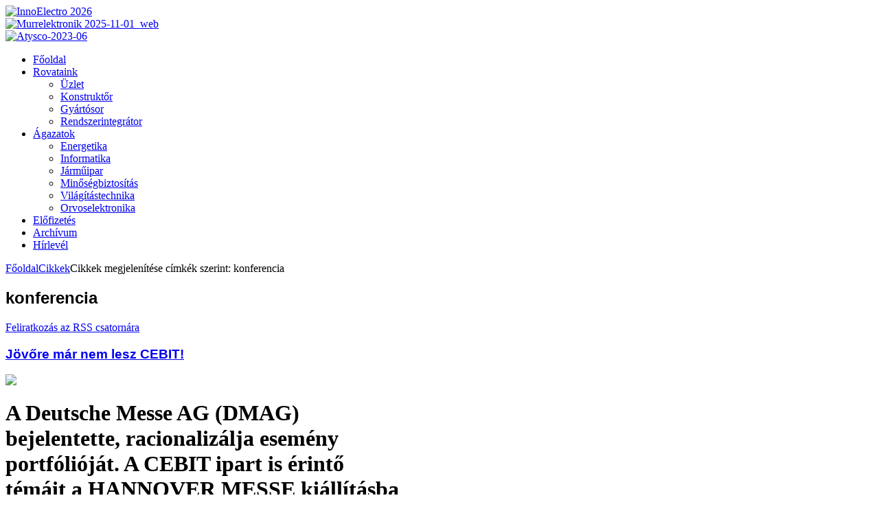

--- FILE ---
content_type: text/html; charset=utf-8
request_url: https://elektro-net.hu/cikkek/tag/konferencia?start=20
body_size: 11557
content:

<!DOCTYPE html PUBLIC "-//W3C//DTD XHTML 1.0 Transitional//EN" "http://www.w3.org/TR/xhtml1/DTD/xhtml1-transitional.dtd">
<html prefix="og: http://ogp.me/ns#" xmlns="http://www.w3.org/1999/xhtml" xml:lang="hu-hu" lang="hu-hu" >
<head>
<base href="https://elektro-net.hu/cikkek/tag/konferencia" />
	<meta http-equiv="content-type" content="text/html; charset=utf-8" />
	<meta property="og:url" content="https://elektro-net.hu/cikkek/tag/konferencia?start=20" />
	<meta property="og:title" content="Elektronet Online - Cikkek megjelenítése címkék szerint: konferencia" />
	<meta property="og:type" content="website" />
	<meta name="viewport" content="width=device-width, initial-scale=1.0" />
	<meta name="generator" content="Elektronet" />
	<title>Elektronet Online - Cikkek megjelenítése címkék szerint: konferencia</title>
	<link href="/cikkek/tag/konferencia?format=feed&amp;type=rss&amp;start=0" rel="alternate" type="application/rss+xml" title="RSS 2.0" />
	<link href="/cikkek/tag/konferencia?format=feed&amp;type=atom&amp;start=0" rel="alternate" type="application/atom+xml" title="Atom 1.0" />
	<link href="/favicon.ico" rel="shortcut icon" type="image/vnd.microsoft.icon" />
	<link href="/cache/helix_assets/31ef20bb58fd6bade1a31fd10169fbd7.css" rel="stylesheet" type="text/css" />
	<link href="http://fonts.googleapis.com/css?family=Yanone+Kaffeesatz:light" rel="stylesheet" type="text/css" />
	<link href="/media/com_finder/css/finder.css" rel="stylesheet" type="text/css" />
	<link href="/media/com_icagenda/css/tipTip.css" rel="stylesheet" type="text/css" />
	<style type="text/css">
.sp-wrap {width: 855px;}
		#sp-leftcol {width: 0px}
		#sp-rightcol { width: 280px}
		#sp-maincol {width:575px}#inner_content {width: 575px;}
		#sp-inset1 {width: 0px}#sp-inset2 { width: 0px}h2,h3,h2.itemTitle,h3.catItemTitle,.itemListSubCategories h3,.subCategory h2,.itemCommentsCounter { font-family: 'Yanone Kaffeesatz', 'Helvetica', arial, serif; }
	</style>
	<script type="application/json" class="joomla-script-options new">{"csrf.token":"b76cc4854704bc06422de390a21db221","system.paths":{"root":"","base":""}}</script>
	<script src="/cache/helix_assets/bc537a8a622b813abf6ddc6747b3d854.js" type="text/javascript"></script>
	<script src="//connect.facebook.net/hu_HU/all.js#xfbml=1&appId=213307799041340" type="text/javascript"></script>
	<script src="/media/com_finder/js/autocompleter.js" type="text/javascript"></script>
	<script src="/media/jui/js/bootstrap.min.js?4fb20a69f6d0de031da405a4e5e786ac" type="text/javascript"></script>
	<script src="/media/com_icagenda/js/jquery.tipTip.js" type="text/javascript"></script>
	<script type="text/javascript">
function fixHeight_sp_bottom () {
					var equalizer_sp_bottom = new Equalizer(".sp-bottom2 > div > div,.sp-bottom3 > div > div,.sp-bottom4 > div > div").equalize("height");
				}
				window.addEvent ("load", function () {
					fixHeight_sp_bottom.delay (300);
				});
				window.addEvent ("resize", function () {
					fixHeight_sp_bottom();
				});	jQuery(document).ready(function(){
		jQuery(".iCtip").tipTip({maxWidth: "200", defaultPosition: "top", edgeOffset: 1});
	});
	</script>
<link href="/templates/shaper_neo/images/favicon.ico" rel="shortcut icon" type="image/x-icon" />	<meta name="have-i-been-pwned-verification" value="d7a90529b1bcf61a3d263985115323ca">
</head>
<body class="bg">

		
		<div id="top-bar" class="clearfix">
			<div class="sp-wrap">
				<div id="sp-top-menu" class="clearfix"><div class="sp-inner clearfix"><div class="bannergroup 2">
<!--
-->
						<div class="banneritem">
																																																																		<a href="/component/banners/click/784" target="_blank" title="InnoElectro 2026">
								<img src="https://elektro-net.hu/images/banners/2025/inno_2026_banner_728x90.jpg" alt="InnoElectro 2026"   />
							</a>
																											<div class="clr"></div>
		</div><!--Banneritem-->
	
						<div class="banneritem">
																																																																		<a href="/component/banners/click/783" target="_blank" title="Murrelektronik 2025-11-01_web">
								<img src="https://elektro-net.hu/images/banners/2025/20251101_banner_machine_vision_hu_728x90.png" alt="Murrelektronik 2025-11-01_web"   />
							</a>
																											<div class="clr"></div>
		</div><!--Banneritem-->
	

</div><!--Banners-->
</div></div>	
				

				
			</div>	
		</div>
	<div id="inner-bg">
		
		<div id="header" class="clearfix">
			<div class="sp-wrap clearfix">
				<div id="sp-banner" class="clearfix"><div class="sp-inner clearfix"><div class="bannergroup 1">
<!--
-->
						<div class="banneritem">
																																																																		<a href="/component/banners/click/695" target="_blank" title="Atysco-2023-06">
								<img src="https://elektro-net.hu/images/banners/2023/20230101_atysco_elektronet_atys-co_headbanner_300dpi-mod.jpg" alt="Atysco-2023-06"   />
							</a>
																											<div class="clr"></div>
		</div><!--Banneritem-->
	

</div><!--Banners-->
</div></div>	
					<a id="logo" style="width:360px;height:98px" href="/" title="Elektronet Online"></a>
<div class="clr"></div><div id="hornav" class="clearfix"><ul class="sp-menu level-0"><li class="menu-item first"><a href="/" class="menu-item first" ><span class="menu"><span class="menu-title">Főoldal</span></span></a></li><li class="menu-item parent"><a href="#" class="menu-item parent"><span class="menu"><span class="menu-title">Rovataink</span></span></a><div class="submenu"><div class="submenu-wrap"><div class="menu-tl"><div class="menu-tr"><div class="menu-tm"></div></div></div><div class="menu-l"><div class="menu-r"><div class="submenu-inner clearfix" style="width: 200px;"><div class="megacol col1 first" style="width: 200px;"><ul class="sp-menu level-1"><li class="menu-item first"><a href="/uzlet" class="menu-item first" ><span class="menu"><span class="menu-title">Üzlet</span></span></a></li><li class="menu-item"><a href="/konstruktor" class="menu-item" ><span class="menu"><span class="menu-title">Konstruktőr</span></span></a></li><li class="menu-item"><a href="/gyartosor" class="menu-item" ><span class="menu"><span class="menu-title">Gyártósor</span></span></a></li><li class="menu-item last"><a href="/rendszerintegrator" class="menu-item last" ><span class="menu"><span class="menu-title">Rendszerintegrátor</span></span></a></li></ul></div></div></div></div><div class="menu-bl"><div class="menu-br"><div class="menu-bm"></div></div></div></div></div></li><li class="menu-item parent"><a href="#" class="menu-item parent"><span class="menu"><span class="menu-title">Ágazatok</span></span></a><div class="submenu"><div class="submenu-wrap"><div class="menu-tl"><div class="menu-tr"><div class="menu-tm"></div></div></div><div class="menu-l"><div class="menu-r"><div class="submenu-inner clearfix" style="width: 200px;"><div class="megacol col1 first" style="width: 200px;"><ul class="sp-menu level-1"><li class="menu-item first"><a href="/energetika" class="menu-item first" ><span class="menu"><span class="menu-title">Energetika</span></span></a></li><li class="menu-item"><a href="/informatika" class="menu-item" ><span class="menu"><span class="menu-title">Informatika</span></span></a></li><li class="menu-item"><a href="/jarmuipar" class="menu-item" ><span class="menu"><span class="menu-title">Járműipar</span></span></a></li><li class="menu-item"><a href="/minosegbiztositas" class="menu-item" ><span class="menu"><span class="menu-title">Minőségbiztosítás</span></span></a></li><li class="menu-item"><a href="/vilagitastechnika" class="menu-item" ><span class="menu"><span class="menu-title">Világítástechnika</span></span></a></li><li class="menu-item last"><a href="/orvoselektronika" class="menu-item last" ><span class="menu"><span class="menu-title">Orvoselektronika</span></span></a></li></ul></div></div></div></div><div class="menu-bl"><div class="menu-br"><div class="menu-bm"></div></div></div></div></div></li><li class="menu-item"><a href="/elofizetes" class="menu-item" ><span class="menu"><span class="menu-title">Előfizetés</span></span></a></li><li class="menu-item"><a href="/cikk-archivum" class="menu-item" ><span class="menu"><span class="menu-title">Archívum</span></span></a></li><li class="menu-item last"><a href="/hirlevel" class="menu-item last" ><span class="menu"><span class="menu-title">Hírlevél</span></span></a></li></ul></div><script type="text/javascript">
//<![CDATA[
	window.addEvent('domready',function(){
				var	limits = $(document.body);
		items_v = [], items_h = [];

		$$('div.submenu').each(function (el) {
			if (el.getParent().getParent().hasClass('level-0')) {
				items_v.push(el);
			} else {
				items_h.push(el);
			}
		});

		new SPMenu(items_v, {
			direction: 'LTR',
			bound: limits,
			fxOptions: {
				transition: Fx.Transitions.linear,
				duration: 300			},
			animation: 'slidefade',
			mode: 'vertical',
			offset:{x:5, y: 0}
		});

		new SPMenu(items_h, {
			direction: 'LTR',
			bound: limits,
			fxOptions: {
				transition: Fx.Transitions.linear,
				duration: 300			},
			animation: 'slidefade',
			mode: 'horizontal',
			offset: {x: -20, y: 5}
		});
	});
//]]>
</script>			</div>	
		</div>	
		
		<div class="main-bg clearfix">	
			<div class="sp-wrap clearfix">
												<div class="clearfix">
					<div id="sp-maincol" class="clearfix">
		<div class="clr"></div>
		<div id="inner_content" class="clearfix"> <!--Component Area-->
							<div class="sp-content-inner clearfix">
				<div id="sp-breadcrumbs" class="clearfix"><div class="sp-inner clearfix"><span class="breadcrumbs">
		<a href="/">Főoldal</a><a href="/cikkek/itemlist/">Cikkek</a><span class="current">Cikkek megjelenítése címkék szerint: konferencia</span></span>
</div></div>	
				<div id="system-message-container">
	</div>

				
<!-- Start K2 Tag Layout -->
<div id="k2Container" class="tagView">

		<!-- Page title -->
	<div class="componentheading">
		<h2>
			konferencia		</h2>
	</div>
	
		<!-- RSS feed icon -->
	<div class="k2FeedIcon">
		<a href="/cikkek/tag/konferencia?format=feed&amp;start=0" title="Feliratkozás az RSS csatornára">
			<span>Feliratkozás az RSS csatornára</span>
		</a>
		<div class="clr"></div>
	</div>
	
		<div class="tagItemList">
		
		<!-- Start K2 Item Layout -->
		<div class="tagItemView">

			<div class="tagItemHeader">
							
			  			  <!-- Item title -->
			  <h3 class="tagItemTitle">
			  						<a href="/uzlet/8912-jovore-mar-nem-lesz-cebit">
			  		Jövőre már nem lesz CEBIT!			  	</a>
			  				  </h3>
			  		  </div>

		  <div class="tagItemBody">
			  			  
			  			  <!-- Item introtext -->
			  <div class="tagItemIntroText">
			  	<div class="article-lead"><img class="article-img-first" src="/images/stories/cikkek/2018/11/cebit.jpg" /><h1>A Deutsche Messe AG (DMAG) bejelentette, racionalizálja esemény portfólióját. A CEBIT ipart is érintő témáit a HANNOVER MESSE kiállításba integrálja, míg a további CEBIT témák speciális eseményekké fejlődnek a vertikális iparágak döntéshozói számára. Az átrendeződés a CEBIT 2019-es csökkentett kiállítói kereslet okán született meg</h1></div>			  </div>
			  
			  <div class="clr"></div>
		  </div>
		  
		  <div class="clr"></div>
		  
		  		  
						
			
			<div class="clr"></div>
		</div>
		<!-- End K2 Item Layout -->
		
		
		<!-- Start K2 Item Layout -->
		<div class="tagItemView">

			<div class="tagItemHeader">
							
			  			  <!-- Item title -->
			  <h3 class="tagItemTitle">
			  						<a href="/uzlet/8839-emisszio-kereskedelem-2021-tol-konferencia">
			  		Emisszió kereskedelem 2021-től Konferencia			  	</a>
			  				  </h3>
			  		  </div>

		  <div class="tagItemBody">
			  			  
			  			  <!-- Item introtext -->
			  <div class="tagItemIntroText">
			  	<div class="article-lead"><img class="article-img-first" src="/images/stories/cikkek/2018/10/emisszio.jpg" /><h1>Elfogadták a célszámokat a 2030-ig tartó időszakra! Jelentős mértékben emelkedik a kvótaár. A változások és a szigorítás kapcsán felmerül a kérdés, hogy mit várhatnak a piaci szereplők a kiosztások esetében és milyen mértékben fog megváltozni a hazai működés. A rendezvényen jogalkotói oldalról hallhatnak előadást a résztvevők, arról, hogy mi változott a 2003/87/EK irányelvben</h1></div>			  </div>
			  
			  <div class="clr"></div>
		  </div>
		  
		  <div class="clr"></div>
		  
		  		  
						
			
			<div class="clr"></div>
		</div>
		<!-- End K2 Item Layout -->
		
		
		<!-- Start K2 Item Layout -->
		<div class="tagItemView">

			<div class="tagItemHeader">
							
			  			  <!-- Item title -->
			  <h3 class="tagItemTitle">
			  						<a href="/gyartosor/8796-csucstechnologia-bemutatkozasa-mukodes-kozben">
			  		A csúcstechnológia bemutatkozása működés közben			  	</a>
			  				  </h3>
			  		  </div>

		  <div class="tagItemBody">
			  			  
			  			  <!-- Item introtext -->
			  <div class="tagItemIntroText">
			  	<div class="article-lead"><img class="article-img-first" src="/images/stories/cikkek/2018/09/ersa.png" /><h1>Kivételes eseményre szeretnénk meghívni Önt és/vagy munkatársait: az Ersa és a Viscom, az elektronikai technológia két meghatározó piacvezetője, legújabb fejlesztési eredményeinek bemutatására. Egy eseményre, ahol az előadások mellett működés közben ismerheti meg a legmodernebb szelektív forrasztó gépek, stencilnyomtatók és AOI berendezések 1-1 képviselőjét</h1></div>			  </div>
			  
			  <div class="clr"></div>
		  </div>
		  
		  <div class="clr"></div>
		  
		  		  
						
			
			<div class="clr"></div>
		</div>
		<!-- End K2 Item Layout -->
		
		
		<!-- Start K2 Item Layout -->
		<div class="tagItemView">

			<div class="tagItemHeader">
							
			  			  <!-- Item title -->
			  <h3 class="tagItemTitle">
			  						<a href="/gyartosor/8773-ipc-whma-europai-vezetekkoteg-innovacios-konferencia">
			  		IPC/WHMA Európai Vezetékköteg Innovációs Konferencia			  	</a>
			  				  </h3>
			  		  </div>

		  <div class="tagItemBody">
			  			  
			  			  <!-- Item introtext -->
			  <div class="tagItemIntroText">
			  	<div class="article-lead"><img class="article-img-first" src="/images/stories/cikkek/2018/08/ipc-cable.png" /><h1>A kábel- és vezetékkötegek jelentősége kiemelkedő fontosságú minden területen, minden berendezésben, amelybe integrálódnak, így különösen az autó- és repüléstechnikai, orvos-elektronikai, ipari, és más alkalmazások megbízható működése szempontjából. Tervezők és gyártók nap, mint nap újabb kihívásokkal néznek szembe, hogy megfeleljenek a magas, és egyre emelkedő minőségi, működési megbízhatósági igényeknek. Az IPC – Association Connecting Electronics Industries, és a WHMA – Wiring Harness Manufacturer's Association által szervezett konferencia az új módszerekre, gyártási folyamatokra, az innovatív szerkezeti megoldásokra fókuszál</h1></div>			  </div>
			  
			  <div class="clr"></div>
		  </div>
		  
		  <div class="clr"></div>
		  
		  		  
						
			
			<div class="clr"></div>
		</div>
		<!-- End K2 Item Layout -->
		
		
		<!-- Start K2 Item Layout -->
		<div class="tagItemView">

			<div class="tagItemHeader">
							
			  			  <!-- Item title -->
			  <h3 class="tagItemTitle">
			  						<a href="/uzlet/8706-electrosub-2019-konferencia-es-kiallitas-2019-marcius-26-28-kozott">
			  		Electrosub 2019 – konferencia és kiállítás 2019. március 26-28 között			  	</a>
			  				  </h3>
			  		  </div>

		  <div class="tagItemBody">
			  			  
			  			  <!-- Item introtext -->
			  <div class="tagItemIntroText">
			  	<div class="article-lead"><img class="article-img-first" src="/images/stories/cikkek/2018/07/electrosub.jpg" /><h1>Az első rendezvény sikerére alapozva az elektronikai ipar legjelentősebb szakmai és üzleti találkozója jövőre ismét meghirdetésre kerül</h1></div>			  </div>
			  
			  <div class="clr"></div>
		  </div>
		  
		  <div class="clr"></div>
		  
		  		  
						
			
			<div class="clr"></div>
		</div>
		<!-- End K2 Item Layout -->
		
		
		<!-- Start K2 Item Layout -->
		<div class="tagItemView">

			<div class="tagItemHeader">
							
			  			  <!-- Item title -->
			  <h3 class="tagItemTitle">
			  						<a href="/uzlet/8704-elokeszuletben-az-orszagos-tudomanyos-diakkori-konferencia">
			  		Előkészületben az Országos Tudományos Diákköri Konferencia			  	</a>
			  				  </h3>
			  		  </div>

		  <div class="tagItemBody">
			  			  
			  			  <!-- Item introtext -->
			  <div class="tagItemIntroText">
			  	<div class="article-lead"><img class="article-img-first" src="/images/stories/cikkek/2018/07/otdk.jpg" /><h1>A magyar felsőoktatás hagyományosan legnagyobb, kétévente lebonyolításra kerülő hallgatói tudományos seregszemléjére, a XXXIV. Országos Tudományos Diákköri Konferenciára kerül sor 2019 tavaszán. A 2015-ben megrendezett XXXII. OTDK Műszaki Tudományi Szekciójának sikerére alapozva az Óbudai Egyetem ismét 2019-ben a Had- és Rendészettudományi, valamint az Informatika Tudományi Szekció házigazdája lesz</h1></div>			  </div>
			  
			  <div class="clr"></div>
		  </div>
		  
		  <div class="clr"></div>
		  
		  		  
						
			
			<div class="clr"></div>
		</div>
		<!-- End K2 Item Layout -->
		
		
		<!-- Start K2 Item Layout -->
		<div class="tagItemView">

			<div class="tagItemHeader">
							
			  			  <!-- Item title -->
			  <h3 class="tagItemTitle">
			  						<a href="/uzlet/8697-magyar-tudos-lett-nobel-dijas-al-gore-tudomanyos-tanacsadotestuletenek-tagja">
			  		Magyar tudós lett a Nobel-díjas Al Gore tudományos tanácsadótestületének tagja			  	</a>
			  				  </h3>
			  		  </div>

		  <div class="tagItemBody">
			  			  
			  			  <!-- Item introtext -->
			  <div class="tagItemIntroText">
			  	<div class="article-lead"><img class="article-img-first" src="/images/stories/cikkek/2018/06/ipcc.jpg" /><h1>Az „Éghajlati Valóság” program öt év után ismét Európában tartotta képzését. Az USA egykori alelnöke, a Nobel-díjas Al Gore ebből az alkalomból Dr. Ürge-Vorsatz Dianát, a Közép-Európai Egyetem (CEU) professzorát is felkérte, hogy vegyen részt a képzési programjának tudományos tanácsadó testületében. Ürge-Vorsatz Diana a szintén Nobel-díjjal kitüntetett Éghajlatváltozási Kormányközi Testület (IPCC) egyik alelnöke és egyúttal a Levegő Munkacsoport Szakértői Testületének elnöke</h1></div>			  </div>
			  
			  <div class="clr"></div>
		  </div>
		  
		  <div class="clr"></div>
		  
		  		  
						
			
			<div class="clr"></div>
		</div>
		<!-- End K2 Item Layout -->
		
		
		<!-- Start K2 Item Layout -->
		<div class="tagItemView">

			<div class="tagItemHeader">
							
			  			  <!-- Item title -->
			  <h3 class="tagItemTitle">
			  						<a href="/uzlet/8686-kinos-blamazs-az-intel-uj-processzoranak-bemutatojan">
			  		Kínos blamázs az Intel új processzorának bemutatóján			  	</a>
			  				  </h3>
			  		  </div>

		  <div class="tagItemBody">
			  			  
			  			  <!-- Item introtext -->
			  <div class="tagItemIntroText">
			  	<div class="article-lead"><img class="article-img-first" src="/images/stories/cikkek/2018/06/28-mag.jpg" /><h1>A pillanat izgalmával magyarázta az Intel, hogy a 28 magos processzoruk demójánál elfelejtettek megemlíteni egy igen fontos részletet</h1></div>			  </div>
			  
			  <div class="clr"></div>
		  </div>
		  
		  <div class="clr"></div>
		  
		  		  
						
			
			<div class="clr"></div>
		</div>
		<!-- End K2 Item Layout -->
		
		
		<!-- Start K2 Item Layout -->
		<div class="tagItemView">

			<div class="tagItemHeader">
							
			  			  <!-- Item title -->
			  <h3 class="tagItemTitle">
			  						<a href="/rendszerintegrator/8559-igy-lehetnek-versenykepesek-vallalatok-digitalis-gazdasagban">
			  		Így lehetnek versenyképesek a vállalatok a digitális gazdaságban			  	</a>
			  				  </h3>
			  		  </div>

		  <div class="tagItemBody">
			  			  
			  			  <!-- Item introtext -->
			  <div class="tagItemIntroText">
			  	<div class="article-lead"><img class="article-img-first" src="/images/stories/cikkek/2018/04/innovation-summit.jpg" /><h1>A Schneider Electric múlt hét végén több mint 5000 ügyfelét és partnerét látta vendégül párizsi Innovációs Csúcstalálkozóján. A rendezvényen a vállalat szakértői és vezető iparági szakemberek osztották meg gondolataikat és újító ötleteiket a gazdaság digitalizációjával kapcsolatos kihívásokról és lehetőségekről. A Schneider Electric ezen a különleges eseményen jelentette be IoT-alapú EcoStruxure platformjának legújabb fejlesztéseit, melyekkel a vállalatok könnyedén lépést tarthatnak a digitális átalakulással</h1></div>			  </div>
			  
			  <div class="clr"></div>
		  </div>
		  
		  <div class="clr"></div>
		  
		  		  
						
			
			<div class="clr"></div>
		</div>
		<!-- End K2 Item Layout -->
		
		
		<!-- Start K2 Item Layout -->
		<div class="tagItemView">

			<div class="tagItemHeader">
							
			  			  <!-- Item title -->
			  <h3 class="tagItemTitle">
			  						<a href="/uzlet/8538-radiofrekvencias-iot-rendszerek-ingyenes-szeminarium-rohde-schwarz-cal">
			  		Rádiófrekvenciás IoT-rendszerek – ingyenes szeminárium a Rohde &amp; Schwarz-cal			  	</a>
			  				  </h3>
			  		  </div>

		  <div class="tagItemBody">
			  			  
			  			  <!-- Item introtext -->
			  <div class="tagItemIntroText">
			  	<div class="article-lead"><img class="article-img-first" src="/images/stories/cikkek/2018/04/rohde-iot.jpg" /><h1> A Rohde & Schwarz és a BME-n működő R&S Referencialabor egyedülálló együttműködésének keretében szervezett ingyenes szemináriumsorozat következő előadása a hálózatba szervezett eszközök kommunikációs rendszereiről szól. Napjainkban szinte mindenféle érzékelő egység és beavatkozó szerv lekérdezhető, illetve vezérelhető vezetékes vagy rádiófrekvenciás összeköttetésen keresztül. Ezt jelenti az "eszközök internete" (IoT) fogalma, melyhez kapcsolódóan kétféle kommunikációs rendszert mutatunk be a soron következő szemináriumon: a LORA-t és a SigFox-ot. A megszokott, műszeres szemléltetés mellett ezúttal Dr. Holman Tamás, a ChipCad Kft. ügyvezetője is közreműködik mint vendégelőadó </h1></div>			  </div>
			  
			  <div class="clr"></div>
		  </div>
		  
		  <div class="clr"></div>
		  
		  		  
						
			
			<div class="clr"></div>
		</div>
		<!-- End K2 Item Layout -->
		
			</div>

	<!-- Pagination -->
		<div class="k2Pagination">
		<ul><li><a class="" href="/cikkek/tag/konferencia?start=0" title="Első">Első</a></li><li><a class="" href="/cikkek/tag/konferencia?start=10" title="Előző">Előző</a></li><li><a class="" href="/cikkek/tag/konferencia?start=0" title="1">1</a></li><li><a class="" href="/cikkek/tag/konferencia?start=10" title="2">2</a></li><li class="pagination-active"><a>3</a></li><li><a class="" href="/cikkek/tag/konferencia?start=30" title="4">4</a></li><li><a class="" href="/cikkek/tag/konferencia?start=40" title="5">5</a></li><li><a class="" href="/cikkek/tag/konferencia?start=50" title="6">6</a></li><li><a class="" href="/cikkek/tag/konferencia?start=60" title="7">7</a></li><li><a class="" href="/cikkek/tag/konferencia?start=70" title="8">8</a></li><li><a class="" href="/cikkek/tag/konferencia?start=80" title="9">9</a></li><li><a class="" href="/cikkek/tag/konferencia?start=90" title="10">10</a></li><li><a class="" href="/cikkek/tag/konferencia?start=30" title="Következő">Következő</a></li><li><a class="" href="/cikkek/tag/konferencia?start=170" title="Utolsó">Utolsó</a></li></ul>		<div class="clr"></div>
		3. oldal / 18	</div>
	
		
</div>
<!-- End K2 Tag Layout -->

<!-- JoomlaWorks "K2" (v2.6.9) | Learn more about K2 at http://getk2.org -->


			</div>
				<div id="sp-utility" class="sp-modCol2 clearfix"><div class="sp-inner clearfix"><div style="width:50%" class="sp-block  separator"><div id="sp-utility1" class="mod-block sp-utility1  first">	<div class="module fixed-height-1">	
		<div class="mod-wrapper clearfix">		
						<h3 class="header">			
				<span>Tudomány</span> / Alapkutatás				</h3>
				<span class="badge fixed-height-1"></span>						<div class="mod-content clearfix">	
				<div class="mod-inner clearfix">
					

<div class="custom fixed-height-1"  >
	<a href="/cikkek/tag/tudomány"><img src="/images/design/boxes/tudomany.jpg" alt="tudomany" width="258" height="190" /></a></div>
				</div>
			</div>
		</div>
	</div>
	<div class="gap"></div>
		<div class="module fixed-height-1">	
		<div class="mod-wrapper clearfix">		
						<h3 class="header">			
				<span>CAD/CAM</span>				</h3>
				<span class="badge fixed-height-1"></span>						<div class="mod-content clearfix">	
				<div class="mod-inner clearfix">
					

<div class="custom fixed-height-1"  >
	<a href="/cikkek/tag/tervezés"><img src="/images/design/boxes/cad.jpg" alt="cad" /></a></div>
				</div>
			</div>
		</div>
	</div>
	<div class="gap"></div>
	</div></div><div style="width:50%" class="sp-block "><div id="sp-utility2" class="mod-block sp-utility2  last">	<div class="module fixed-height-1">	
		<div class="mod-wrapper clearfix">		
						<h3 class="header">			
				<span>Járműelektronika</span>				</h3>
				<span class="badge fixed-height-1"></span>						<div class="mod-content clearfix">	
				<div class="mod-inner clearfix">
					

<div class="custom fixed-height-1"  >
	<a href="/cikkek/tag/Járműelektronika"><img src="/images/design/boxes/jarmu.jpg" alt="jarmuelektronika" /></a></div>
				</div>
			</div>
		</div>
	</div>
	<div class="gap"></div>
	</div></div></div></div>	
	</div>
		<div class="clr"></div>
	</div>	<div id="sp-rightcol">
			<div id="sp-right" class="clearfix"><div class="sp-inner clearfix">	<div class="module">	
		<div class="mod-wrapper clearfix">		
					<div class="mod-content clearfix">	
				<div class="mod-inner clearfix">
					
<script type="text/javascript">
//<![CDATA[
	window.addEvent('domready', function() {
		var value;

		// Set the input value if not already set.
		if (!document.id('mod-finder-searchword').getProperty('value')) {
			document.id('mod-finder-searchword').setProperty('value', 'Keresés...');
		}

		// Get the current value.
		value = document.id('mod-finder-searchword').getProperty('value');

		// If the current value equals the default value, clear it.
		document.id('mod-finder-searchword').addEvent('focus', function() {
			if (this.getProperty('value') == 'Keresés...') {
				this.setProperty('value', '');
			}
		});

		// If the current value is empty, set the previous value.
		document.id('mod-finder-searchword').addEvent('blur', function() {
			if (!this.getProperty('value')) {
				this.setProperty('value', value);
			}
		});

		document.id('mod-finder-searchform').addEvent('submit', function(e){
			e = new Event(e);
			e.stop();

			// Disable select boxes with no value selected.
			if (document.id('mod-finder-advanced') != null) {
				document.id('mod-finder-advanced').getElements('select').each(function(s){
					if (!s.getProperty('value')) {
						s.setProperty('disabled', 'disabled');
					}
				});
			}

			document.id('mod-finder-searchform').submit();
		});

		/*
		 * This segment of code sets up the autocompleter.
		 */
								var url = '/component/finder/?task=suggestions.display&format=json&tmpl=component';
			var ModCompleter = new Autocompleter.Request.JSON(document.id('mod-finder-searchword'), url, {'postVar': 'q'});
			});
//]]>
</script>

<form id="mod-finder-searchform" action="/kereses" method="get">
	<div class="finder">
		<input type="text" name="q" id="mod-finder-searchword" class="inputbox" size="25" value="" />
							</div>
</form>
				</div>
			</div>
		</div>
	</div>
	<div class="gap"></div>
		<div class="module">	
		<div class="mod-wrapper clearfix">		
					<div class="mod-content clearfix">	
				<div class="mod-inner clearfix">
					<script type="text/javascript">
					<!--
						if(typeof acymailingModule == 'undefined'){
				var acymailingModule = [];
			}
			
			acymailingModule['emailRegex'] = /^[a-z0-9!#$%&\'*+\/=?^_`{|}~-]+(?:\.[a-z0-9!#$%&\'*+\/=?^_`{|}~-]+)*\@([a-z0-9-]+\.)+[a-z0-9]{2,20}$/i;

			acymailingModule['NAMECAPTION'] = 'Név';
			acymailingModule['NAME_MISSING'] = 'Adja meg a nevét';
			acymailingModule['EMAILCAPTION'] = 'Email';
			acymailingModule['VALID_EMAIL'] = 'Kérjük, érvényes e-mail címet adjon meg';
			acymailingModule['ACCEPT_TERMS'] = 'Fogadja el a használati feltételeket';
			acymailingModule['CAPTCHA_MISSING'] = 'Kérem írja be a képen látható biztonsági kódot:';
			acymailingModule['NO_LIST_SELECTED'] = 'Kérjük, válassza ki melyik témákra kíván feliratkozni';
		
					//-->
				</script>
<script type="text/javascript" src="https://elektro-net.hu/media/com_acymailing/js/acymailing_module.js?v=5105" ></script>

<link rel="stylesheet" property="stylesheet" href="https://elektro-net.hu/media/com_acymailing/css/module_default.css?v=1550177604" type="text/css" />
<script type="text/javascript">
				<!--
					
		acymailingModule['level'] = 'enterprise';
		
				//-->
				</script><script type="text/javascript">
				<!--
					acymailingModule['reqFieldsformAcymailing45741'] = Array('name','html');
		acymailingModule['validFieldsformAcymailing45741'] = Array('Adjon meg egy értéket a Név mezőhöz','Adjon meg egy értéket a Küldés mezőhöz');
				//-->
					</script><div class="acymailing_module" id="acymailing_module_formAcymailing45741">
	<div class="acymailing_fulldiv" id="acymailing_fulldiv_formAcymailing45741"  >
		<form id="formAcymailing45741" action="/cikkek" onsubmit="return submitacymailingform('optin','formAcymailing45741')" method="post" name="formAcymailing45741"  >
		<div class="acymailing_module_form" >
						<div class="acymailing_form">
					<p class="onefield fieldacyname" id="field_name_formAcymailing45741">								<span class="acyfield_name acy_requiredField">
								<input id="user_name_formAcymailing45741"  style="width:94%" onfocus="if(this.value == 'Név') this.value = '';" onblur="if(this.value=='') this.value='Név';" type="text" class="inputbox required" name="user[name]" value="Név" title="Név"/>								</span>
								</p>
								<p class="onefield fieldacyemail" id="field_email_formAcymailing45741">								<span class="acyfield_email acy_requiredField">
								<input id="user_email_formAcymailing45741"  style="width:94%" onfocus="if(this.value == 'Email') this.value = '';" onblur="if(this.value=='') this.value='Email';" type="text" class="inputbox required" name="user[email]" value="Email" title="Email"/>								</span>
								</p>
								
					
					<p class="acysubbuttons">
												<input class="button subbutton btn btn-primary" type="submit" value="Feliratkozom a hírlevélre!" name="Submit" onclick="try{ return submitacymailingform('optin','formAcymailing45741'); }catch(err){alert('The form could not be submitted '+err);return false;}"/>
											</p>
				</div>
			<script type="text/javascript">
						<!--
						
acymailingModule['excludeValuesformAcymailing45741'] = [];
acymailingModule['excludeValuesformAcymailing45741']['name'] = 'Név';
acymailingModule['excludeValuesformAcymailing45741']['email'] = 'Email';

						//-->
						</script>			<input type="hidden" name="ajax" value="1"/>
			<input type="hidden" name="acy_source" value="module_158" />
			<input type="hidden" name="ctrl" value="sub"/>
			<input type="hidden" name="task" value="notask"/>
			<input type="hidden" name="redirect" value="https%3A%2F%2Felektro-net.hu%2Fcikkek%2Ftag%2Fkonferencia%3Fstart%3D20"/>
			<input type="hidden" name="redirectunsub" value="https%3A%2F%2Felektro-net.hu%2Fcikkek%2Ftag%2Fkonferencia%3Fstart%3D20"/>
			<input type="hidden" name="option" value="com_acymailing"/>
						<input type="hidden" name="hiddenlists" value="2,4"/>
			<input type="hidden" name="acyformname" value="formAcymailing45741" />
						<input type="hidden" name="Itemid" value="326"/>			</div>
		</form>
	</div>
	</div>

				</div>
			</div>
		</div>
	</div>
	<div class="gap"></div>
		<div class="module">	
		<div class="mod-wrapper clearfix">		
					<div class="mod-content clearfix">	
				<div class="mod-inner clearfix">
					<div class="bannergroup 4">
<!--
-->
						<div class="banneritem">
																																																																		<a href="/component/banners/click/548" target="_blank" title="Phoenix – 2021_02">
								<img src="https://elektro-net.hu/images/banners/2021/20210204_poenix_mecano_250x125.gif" alt="Phoenix – 2021_02" width ="250" height ="125" />
							</a>
																											<div class="clr"></div>
		</div><!--Banneritem-->
	
						<div class="banneritem">
																																																																		<a href="/component/banners/click/699" target="_blank" title="TMS-2023-06-09">
								<img src="https://elektro-net.hu/images/banners/2023/tms_elektronet_hu.gif" alt="TMS-2023-06-09"   />
							</a>
																											<div class="clr"></div>
		</div><!--Banneritem-->
	
						<div class="banneritem">
																																																																		<a href="/component/banners/click/786" target="_blank" title="Microchip 2025-12">
								<img src="https://elektro-net.hu/images/banners/2025/20251201_microchip_194417-ba544-mcp9604-300x250px_elektronet.jpg" alt="Microchip 2025-12"   />
							</a>
																											<div class="clr"></div>
		</div><!--Banneritem-->
	
						<div class="banneritem">
																																																																		<a href="/component/banners/click/684" target="_blank" title="Rohde &amp; Schwarz 2023">
								<img src="https://elektro-net.hu/images/banners/2018/scope_portfolio_250x250_ung.gif" alt="Rohde & Schwarz 2023" width ="250" height ="250" />
							</a>
																											<div class="clr"></div>
		</div><!--Banneritem-->
	

</div><!--Banners-->
				</div>
			</div>
		</div>
	</div>
	<div class="gap"></div>
		<div class="module">	
		<div class="mod-wrapper clearfix">		
						<h3 class="header">			
				<span>Rendezvények</span> / Kiállítások				</h3>
										<div class="mod-content clearfix">	
				<div class="mod-inner clearfix">
					<!--
 * iCagenda PRO Event List Module by Jooml!C
 *
 * @copyright	Copyright (c)2012-2015 JOOMLIC - All rights reserved.
 * @version		3.4
 *
-->
<div class="ic_eventlist"><div class="ic-section ic-group"><div class="ic-msg-no-event">Mostanában nincsenek események</div><div class="ic-msg-no-event">Nincs megjeleníthető esemény</div></div></div><div style="clear:both"></div>				</div>
			</div>
		</div>
	</div>
	<div class="gap"></div>
		<div class="module">	
		<div class="mod-wrapper clearfix">		
					<div class="mod-content clearfix">	
				<div class="mod-inner clearfix">
					<div class="bannergroup 1">
<!--
-->
						<div class="banneritem">
																																																																		<a href="/component/banners/click/591" target="_blank" title="Sicontact 20211025">
								<img src="https://elektro-net.hu/images/banners/2021/20211025_eset_banner_2021-rovid.gif" alt="Sicontact 20211025" width ="250" height ="250" />
							</a>
																											<div class="clr"></div>
		</div><!--Banneritem-->
	

</div><!--Banners-->
				</div>
			</div>
		</div>
	</div>
	<div class="gap"></div>
	</div></div>	</div>
		
				</div>
			</div>

							<div id="bottom-bottom-wrapper">
					<div class="sp-inner clearfix">
						<div style="width:100%" class="sp-block "><div id="bottom-bottom" class="mod-block bottom-bottom single"><div class="bannergroup 6">
<!--
-->
						<div class="banneritem">
																																																																		<a href="/component/banners/click/97" target="_blank" title="Chipcad">
								<img src="https://elektro-net.hu/images/banners/partners/banner_chipcad.jpg" alt="Chipcad Kft."   />
							</a>
																											<div class="clr"></div>
		</div><!--Banneritem-->
	
						<div class="banneritem">
																																																																		<a href="/component/banners/click/99" target="_blank" title="Endrich">
								<img src="https://elektro-net.hu/images/banners/partners/banner_endrich.jpg" alt="Endrich"   />
							</a>
																											<div class="clr"></div>
		</div><!--Banneritem-->
	
						<div class="banneritem">
																																																																		<a href="/component/banners/click/102" target="_blank" title="Microchip">
								<img src="https://elektro-net.hu/images/banners/partners/banner_microchip.jpg" alt="Microchip"   />
							</a>
																											<div class="clr"></div>
		</div><!--Banneritem-->
	
						<div class="banneritem">
																																																																		<a href="/component/banners/click/104" target="_blank" title="National Instruments">
								<img src="https://elektro-net.hu/images/banners/partners/banner_ni.jpg" alt="National Instruments"   />
							</a>
																											<div class="clr"></div>
		</div><!--Banneritem-->
	
						<div class="banneritem">
																																																																		<a href="/component/banners/click/105" target="_blank" title="Phoenix Mecano">
								<img src="https://elektro-net.hu/images/banners/partners/banner_pm.jpg" alt="Phoenix Mecano"   />
							</a>
																											<div class="clr"></div>
		</div><!--Banneritem-->
	
						<div class="banneritem">
																																																																		<a href="/component/banners/click/106" target="_blank" title="RS Components">
								<img src="https://elektro-net.hu/images/banners/partners/banner_rs.jpg" alt="RS Components"   />
							</a>
																											<div class="clr"></div>
		</div><!--Banneritem-->
	

</div><!--Banners-->
</div></div>					</div>
				</div>
			
			<div id="sp-bottom" class="sp-modCol3 clearfix"><div class="sp-wrap clearfix"><div class="sp-inner clearfix"><div style="width:33.333%" class="sp-block  separator"><div id="sp-bottom2" class="mod-block sp-bottom2  first">	<div class="module">	
		<div class="mod-wrapper-flat clearfix">		
						<h3 class="header">			
				<span>Elektronet</span> nyomtatott kiadás				</h3>
										<div class="mod-content clearfix">	
				<div class="mod-inner clearfix">
					

<div class="custom"  >
	<p><a href="/component/k2/content/15?Itemid=126"><img style="margin: 0px 10px 20px; width: 110px; float: left;" src="/images/elektronet_covers/en_2023-4.jpg" alt="en 2023 4" width="1000" /></a></p>
<p>Legfrissebb lapszámunk kapható az újságárusoknál, vagy <a href="/elofizetes">előfizethető honlapunkon, itt!</a></p></div>
				</div>
			</div>
		</div>
	</div>
		<div class="module_none">	
		<div class="mod-wrapper-flat clearfix">		
						<h3 class="header">			
				<span>Elektronet</span> digitális kiadás				</h3>
				<span class="badge_none"></span>						<div class="mod-content clearfix">	
				<div class="mod-inner clearfix">
					

<div class="custom_none"  >
	<p><a href="https://digitalstand.hu/foldgomb"><img style="margin: 0 10px 15px; float: left; width: 110px;" src="/images/design/digitalstand.png" width="110" alt="digitalstand" /></a></p>
<p>Lapszámaink digitálisan is elérhetőek a digitalstand.hu oldalon, hogy kedvenc lapja mindig Önnél legyen!</p></div>
				</div>
			</div>
		</div>
	</div>
	</div></div><div style="width:33.333%" class="sp-block  separator"><div id="sp-bottom3" class="mod-block sp-bottom3 ">	<div class="module mostread">	
		<div class="mod-wrapper-flat clearfix">		
						<h3 class="header">			
				<span>Legolvasottabb</span> cikkeink				</h3>
				<span class="badge mostread"></span>						<div class="mod-content clearfix">	
				<div class="mod-inner clearfix">
					
<div id="k2ModuleBox128" class="k2ItemsBlock  mostread">

		<div class="k2FeedIcon">
		<a href="/cikkek/itemlist?format=feed&amp;moduleID=128" title="Feliratkozás az RSS csatornára">
			<span>Feliratkozás az RSS csatornára</span>
		</a>
		<div class="clr"></div>
	</div>
	
	
	  <ul>
        <li class="even">

      <!-- Plugins: BeforeDisplay -->
      
      <!-- K2 Plugins: K2BeforeDisplay -->
      
      
	  	  
	  
            <a class="moduleItemTitle" href="/cikk-archivum/44-bel-stewart-magjack-csatlakozok">Bel Stewart-MagJack csatlakozók</a><br />
      
      	
      
      	  
			  	

      <!-- Plugins: AfterDisplayTitle -->
      
      <!-- K2 Plugins: K2AfterDisplayTitle -->
      
      <!-- Plugins: BeforeDisplayContent -->
      
      <!-- K2 Plugins: K2BeforeDisplayContent -->
      	  
      			
      	  
      	  
		
			  

      <div class="clr"></div>

      <div class="clr"></div>

      <!-- Plugins: AfterDisplayContent -->
      
      <!-- K2 Plugins: K2AfterDisplayContent -->
      
      
      
      <!-- Plugins: AfterDisplay -->
      
      <!-- K2 Plugins: K2AfterDisplay -->
      
      <div class="clr"></div>
    </li>
        <li class="odd">

      <!-- Plugins: BeforeDisplay -->
      
      <!-- K2 Plugins: K2BeforeDisplay -->
      
      
	  	  
	  
            <a class="moduleItemTitle" href="/cikk-archivum/2387-erintesvedelmi-muszerek-kepessegei">Érintésvédelmi műszerek képességei</a><br />
      
      	
      
      	  
			  	

      <!-- Plugins: AfterDisplayTitle -->
      
      <!-- K2 Plugins: K2AfterDisplayTitle -->
      
      <!-- Plugins: BeforeDisplayContent -->
      
      <!-- K2 Plugins: K2BeforeDisplayContent -->
      	  
      			
      	  
      	  
		
			  

      <div class="clr"></div>

      <div class="clr"></div>

      <!-- Plugins: AfterDisplayContent -->
      
      <!-- K2 Plugins: K2AfterDisplayContent -->
      
      
      
      <!-- Plugins: AfterDisplay -->
      
      <!-- K2 Plugins: K2AfterDisplay -->
      
      <div class="clr"></div>
    </li>
        <li class="even">

      <!-- Plugins: BeforeDisplay -->
      
      <!-- K2 Plugins: K2BeforeDisplay -->
      
      
	  	  
	  
            <a class="moduleItemTitle" href="/cikk-archivum/47-amerikai-tudomanyos-elismereset-kalman-szuro-megalkotojanak">Amerikai tudományos elismerését a Kálmán-szűrő megalkotójának</a><br />
      
      	
      
      	  
			  	

      <!-- Plugins: AfterDisplayTitle -->
      
      <!-- K2 Plugins: K2AfterDisplayTitle -->
      
      <!-- Plugins: BeforeDisplayContent -->
      
      <!-- K2 Plugins: K2BeforeDisplayContent -->
      	  
      			
      	  
      	  
		
			  

      <div class="clr"></div>

      <div class="clr"></div>

      <!-- Plugins: AfterDisplayContent -->
      
      <!-- K2 Plugins: K2AfterDisplayContent -->
      
      
      
      <!-- Plugins: AfterDisplay -->
      
      <!-- K2 Plugins: K2AfterDisplay -->
      
      <div class="clr"></div>
    </li>
        <li class="odd">

      <!-- Plugins: BeforeDisplay -->
      
      <!-- K2 Plugins: K2BeforeDisplay -->
      
      
	  	  
	  
            <a class="moduleItemTitle" href="/cikk-archivum/48-2022-re-nm-es-gyartastechnologiat-celoz-meg-az-intel">2022-re 4 nm-es gyártástechnológiát céloz meg az Intel</a><br />
      
      	
      
      	  
			  	

      <!-- Plugins: AfterDisplayTitle -->
      
      <!-- K2 Plugins: K2AfterDisplayTitle -->
      
      <!-- Plugins: BeforeDisplayContent -->
      
      <!-- K2 Plugins: K2BeforeDisplayContent -->
      	  
      			
      	  
      	  
		
			  

      <div class="clr"></div>

      <div class="clr"></div>

      <!-- Plugins: AfterDisplayContent -->
      
      <!-- K2 Plugins: K2AfterDisplayContent -->
      
      
      
      <!-- Plugins: AfterDisplay -->
      
      <!-- K2 Plugins: K2AfterDisplay -->
      
      <div class="clr"></div>
    </li>
        <li class="even">

      <!-- Plugins: BeforeDisplay -->
      
      <!-- K2 Plugins: K2BeforeDisplay -->
      
      
	  	  
	  
            <a class="moduleItemTitle" href="/cikk-archivum/46-egyedi-es-szeriamozgatasi-es-ellenorzesi-rendszerek-folyamatok-automatizalasahoz">Egyedi és szériamozgatási és -ellenőrzési rendszerek a folyamatok automatizálásához</a><br />
      
      	
      
      	  
			  	

      <!-- Plugins: AfterDisplayTitle -->
      
      <!-- K2 Plugins: K2AfterDisplayTitle -->
      
      <!-- Plugins: BeforeDisplayContent -->
      
      <!-- K2 Plugins: K2BeforeDisplayContent -->
      	  
      			
      	  
      	  
		
			  

      <div class="clr"></div>

      <div class="clr"></div>

      <!-- Plugins: AfterDisplayContent -->
      
      <!-- K2 Plugins: K2AfterDisplayContent -->
      
      
      
      <!-- Plugins: AfterDisplay -->
      
      <!-- K2 Plugins: K2AfterDisplay -->
      
      <div class="clr"></div>
    </li>
        <li class="odd">

      <!-- Plugins: BeforeDisplay -->
      
      <!-- K2 Plugins: K2BeforeDisplay -->
      
      
	  	  
	  
            <a class="moduleItemTitle" href="/cikk-archivum/45-valodi-es-biztonsagos-alternativa-boltokbol-kivont-izzolampakra">Valódi és biztonságos alternatíva a boltokból kivont izzólámpákra</a><br />
      
      	
      
      	  
			  	

      <!-- Plugins: AfterDisplayTitle -->
      
      <!-- K2 Plugins: K2AfterDisplayTitle -->
      
      <!-- Plugins: BeforeDisplayContent -->
      
      <!-- K2 Plugins: K2BeforeDisplayContent -->
      	  
      			
      	  
      	  
		
			  

      <div class="clr"></div>

      <div class="clr"></div>

      <!-- Plugins: AfterDisplayContent -->
      
      <!-- K2 Plugins: K2AfterDisplayContent -->
      
      
      
      <!-- Plugins: AfterDisplay -->
      
      <!-- K2 Plugins: K2AfterDisplay -->
      
      <div class="clr"></div>
    </li>
        <li class="even">

      <!-- Plugins: BeforeDisplay -->
      
      <!-- K2 Plugins: K2BeforeDisplay -->
      
      
	  	  
	  
            <a class="moduleItemTitle" href="/cikk-archivum/2404-skype-messze-tobb-mint-egy-voip-telefon">Skype: messze több, mint egy VoIP-telefon</a><br />
      
      	
      
      	  
			  	

      <!-- Plugins: AfterDisplayTitle -->
      
      <!-- K2 Plugins: K2AfterDisplayTitle -->
      
      <!-- Plugins: BeforeDisplayContent -->
      
      <!-- K2 Plugins: K2BeforeDisplayContent -->
      	  
      			
      	  
      	  
		
			  

      <div class="clr"></div>

      <div class="clr"></div>

      <!-- Plugins: AfterDisplayContent -->
      
      <!-- K2 Plugins: K2AfterDisplayContent -->
      
      
      
      <!-- Plugins: AfterDisplay -->
      
      <!-- K2 Plugins: K2AfterDisplay -->
      
      <div class="clr"></div>
    </li>
        <li class="odd">

      <!-- Plugins: BeforeDisplay -->
      
      <!-- K2 Plugins: K2BeforeDisplay -->
      
      
	  	  
	  
            <a class="moduleItemTitle" href="/cikk-archivum/2867-szilicium-volgy-valasza-globalis-valsagra">A Szilícium-völgy válasza a globális válságra</a><br />
      
      	
      
      	  
			  	

      <!-- Plugins: AfterDisplayTitle -->
      
      <!-- K2 Plugins: K2AfterDisplayTitle -->
      
      <!-- Plugins: BeforeDisplayContent -->
      
      <!-- K2 Plugins: K2BeforeDisplayContent -->
      	  
      			
      	  
      	  
		
			  

      <div class="clr"></div>

      <div class="clr"></div>

      <!-- Plugins: AfterDisplayContent -->
      
      <!-- K2 Plugins: K2AfterDisplayContent -->
      
      
      
      <!-- Plugins: AfterDisplay -->
      
      <!-- K2 Plugins: K2AfterDisplay -->
      
      <div class="clr"></div>
    </li>
        <li class="even">

      <!-- Plugins: BeforeDisplay -->
      
      <!-- K2 Plugins: K2BeforeDisplay -->
      
      
	  	  
	  
            <a class="moduleItemTitle" href="/cikk-archivum/2418-pendrajv-sem-csodaszer">A pendrájv sem csodaszer!</a><br />
      
      	
      
      	  
			  	

      <!-- Plugins: AfterDisplayTitle -->
      
      <!-- K2 Plugins: K2AfterDisplayTitle -->
      
      <!-- Plugins: BeforeDisplayContent -->
      
      <!-- K2 Plugins: K2BeforeDisplayContent -->
      	  
      			
      	  
      	  
		
			  

      <div class="clr"></div>

      <div class="clr"></div>

      <!-- Plugins: AfterDisplayContent -->
      
      <!-- K2 Plugins: K2AfterDisplayContent -->
      
      
      
      <!-- Plugins: AfterDisplay -->
      
      <!-- K2 Plugins: K2AfterDisplay -->
      
      <div class="clr"></div>
    </li>
        <li class="odd lastItem">

      <!-- Plugins: BeforeDisplay -->
      
      <!-- K2 Plugins: K2BeforeDisplay -->
      
      
	  	  
	  
            <a class="moduleItemTitle" href="/cikk-archivum/2337-national-instruments">National Instruments</a><br />
      
      	
      
      	  
			  	

      <!-- Plugins: AfterDisplayTitle -->
      
      <!-- K2 Plugins: K2AfterDisplayTitle -->
      
      <!-- Plugins: BeforeDisplayContent -->
      
      <!-- K2 Plugins: K2BeforeDisplayContent -->
      	  
      			
      	  
      	  
		
			  

      <div class="clr"></div>

      <div class="clr"></div>

      <!-- Plugins: AfterDisplayContent -->
      
      <!-- K2 Plugins: K2AfterDisplayContent -->
      
      
      
      <!-- Plugins: AfterDisplay -->
      
      <!-- K2 Plugins: K2AfterDisplay -->
      
      <div class="clr"></div>
    </li>
        <li class="clearList"></li>
  </ul>
  
	
</div>				</div>
			</div>
		</div>
	</div>
	</div></div><div style="width:33.333%" class="sp-block "><div id="sp-bottom4" class="mod-block sp-bottom4  last">	<div class="module">	
		<div class="mod-wrapper-flat clearfix">		
					<div class="mod-content clearfix">	
				<div class="mod-inner clearfix">
					<div id="fb-root"></div><div class="fb-like-box" data-href="https://www.facebook.com/elektronetmagazin" data-width="240" data-height="405" data-show-faces="true" colorscheme="dark" data-stream="false" data-show-border="false" data-header="false"></div>				</div>
			</div>
		</div>
	</div>
	</div></div></div></div></div>
			<div id="sp-footer" class="clearfix">
				<div class="sp-wrap">
					<div class="sp-inner">
							
						<div class="cp">
							Copyright &copy; 2022. Heiling Média Kft.
<span class="designed-by"> <br /></span> 							<!-- You need to purchase copyright removal license from http://www.joomshaper.com/copyright-removal-license in order to remove brand/www.joomshaper.com link. -->
						</div>
							<a id="topofpage" href="#" rel="nofollow">Scroll to Top</a>
						
						<div id="sp-footer-nav" class="clearfix"><div class="sp-inner clearfix"><ul class="nav menu mod-list">
<li class="item-173"><a href="/impresszum" >Impresszum</a></li><li class="item-175"><a href="http://www.heiling-media.hu/downloads/elektronet_mediakit.pdf" >Mediakit (English)</a></li><li class="item-176"><a href="http://www.heiling-media.hu/downloads/elektronet_mediaajanlat.pdf" >Médiaajánlat</a></li><li class="item-177"><a href="/adatvedelmi-nyilatkozat" >Adatvédelmi nyilatkozat</a></li><li class="item-174"><a href="/rolunk" >Rólunk</a></li><li class="item-178"><a href="/kapcsolat" >Kapcsolat</a></li></ul>
</div></div>					</div>
				</div>
			</div>
		</div>

					<div id="skyscraper-left-wrapper">
				<div class="sp-inner clearfix">
					<div style="width:100%" class="sp-block "><div id="skyscraper-left" class="mod-block skyscraper-left single"><div class="bannergroup 0">
<!--
-->

</div><!--Banners-->
</div></div>				</div>
			</div>
				
					<div id="skyscraper-right-wrapper">
				<div class="sp-inner clearfix">
					<div style="width:100%" class="sp-block "><div id="skyscraper-right" class="mod-block skyscraper-right single"><div class="bannergroup 0">
<!--
-->

</div><!--Banners-->
</div></div>				</div>
			</div>
				
		
			
			
		
	</div>
	<script>
		(function(i,s,o,g,r,a,m){i['GoogleAnalyticsObject']=r;i[r]=i[r]||function(){
		(i[r].q=i[r].q||[]).push(arguments)},i[r].l=1*new Date();a=s.createElement(o),
		m=s.getElementsByTagName(o)[0];a.async=1;a.src=g;m.parentNode.insertBefore(a,m)
		})(window,document,'script','//www.google-analytics.com/analytics.js','ga');

		ga('create', 'UA-9645317-1', 'auto');
		ga('send', 'pageview');
	</script>
</body>
</html>